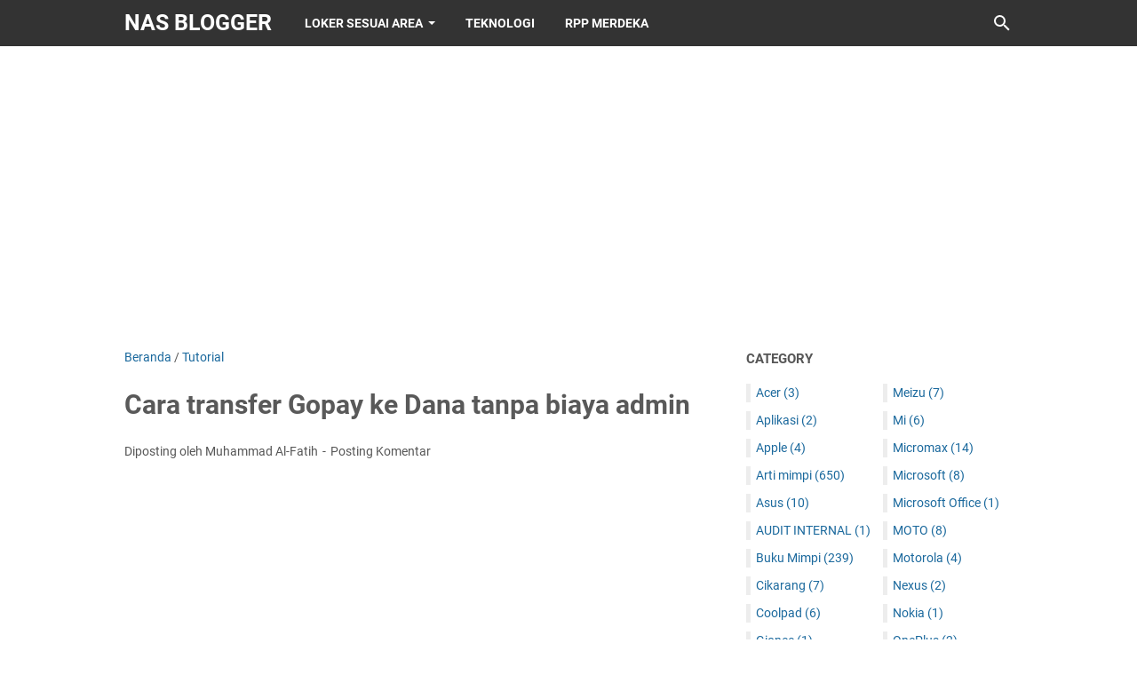

--- FILE ---
content_type: text/html; charset=utf-8
request_url: https://www.google.com/recaptcha/api2/aframe
body_size: 264
content:
<!DOCTYPE HTML><html><head><meta http-equiv="content-type" content="text/html; charset=UTF-8"></head><body><script nonce="4dv8_oG66LhZsof8w3D4xA">/** Anti-fraud and anti-abuse applications only. See google.com/recaptcha */ try{var clients={'sodar':'https://pagead2.googlesyndication.com/pagead/sodar?'};window.addEventListener("message",function(a){try{if(a.source===window.parent){var b=JSON.parse(a.data);var c=clients[b['id']];if(c){var d=document.createElement('img');d.src=c+b['params']+'&rc='+(localStorage.getItem("rc::a")?sessionStorage.getItem("rc::b"):"");window.document.body.appendChild(d);sessionStorage.setItem("rc::e",parseInt(sessionStorage.getItem("rc::e")||0)+1);localStorage.setItem("rc::h",'1768971762474');}}}catch(b){}});window.parent.postMessage("_grecaptcha_ready", "*");}catch(b){}</script></body></html>

--- FILE ---
content_type: text/plain
request_url: https://www.google-analytics.com/j/collect?v=1&_v=j102&a=1042866745&t=pageview&_s=1&dl=https%3A%2F%2Fwww.nasblogger.my.id%2F2023%2F10%2Fcara-transfer-gopay-ke-dana-tanpa-biaya.html&ul=en-us%40posix&dt=Cara%20transfer%20Gopay%20ke%20Dana%20tanpa%20biaya%20admin%20-%20Nas%20Blogger&sr=1280x720&vp=1280x720&_u=IEBAAEABAAAAACAAI~&jid=629077801&gjid=1299677612&cid=622610220.1768971760&tid=UA-171609852-1&_gid=132422423.1768971760&_r=1&_slc=1&z=1449182813
body_size: -451
content:
2,cG-K4DKJ79ZJL

--- FILE ---
content_type: text/javascript; charset=UTF-8
request_url: https://www.nasblogger.my.id/feeds/posts/summary/-/Tutorial?alt=json-in-script&orderby=updated&max-results=0&callback=msRandomIndex
body_size: 669
content:
// API callback
msRandomIndex({"version":"1.0","encoding":"UTF-8","feed":{"xmlns":"http://www.w3.org/2005/Atom","xmlns$openSearch":"http://a9.com/-/spec/opensearchrss/1.0/","xmlns$blogger":"http://schemas.google.com/blogger/2008","xmlns$georss":"http://www.georss.org/georss","xmlns$gd":"http://schemas.google.com/g/2005","xmlns$thr":"http://purl.org/syndication/thread/1.0","id":{"$t":"tag:blogger.com,1999:blog-7504766422488533361"},"updated":{"$t":"2025-12-30T10:52:47.331+07:00"},"category":[{"term":"Arti mimpi"},{"term":"Buku Mimpi"},{"term":"Screenshot"},{"term":"Tafsir Mimpi"},{"term":"Samsung"},{"term":"Huawei"},{"term":"Lenovo"},{"term":"Xiaomi"},{"term":"Micromax"},{"term":"LYF"},{"term":"Asus"},{"term":"Oppo"},{"term":"Kode Alam"},{"term":"Tutorial"},{"term":"MOTO"},{"term":"Microsoft"},{"term":"Cikarang"},{"term":"HTC"},{"term":"LG"},{"term":"Meizu"},{"term":"Coolpad"},{"term":"LeEco"},{"term":"Mi"},{"term":"ZTE"},{"term":"Apple"},{"term":"Jakarta"},{"term":"Letv"},{"term":"Motorola"},{"term":"VIVO"},{"term":"Acer"},{"term":"Teknologi"},{"term":"Aplikasi"},{"term":"InFocus"},{"term":"Karawang"},{"term":"Nexus"},{"term":"OnePlus"},{"term":"SONY"},{"term":"YU"},{"term":"AUDIT INTERNAL"},{"term":"Gionee"},{"term":"Google"},{"term":"HP"},{"term":"Jabodetabek"},{"term":"Mac"},{"term":"Malang"},{"term":"Microsoft Office"},{"term":"Nokia"},{"term":"Psikologi"},{"term":"RPP Merdeka"},{"term":"Tips dan Trik"},{"term":"Whatsapp"},{"term":"Windows"}],"title":{"type":"text","$t":"Nas Blogger"},"subtitle":{"type":"html","$t":""},"link":[{"rel":"http://schemas.google.com/g/2005#feed","type":"application/atom+xml","href":"https:\/\/www.nasblogger.my.id\/feeds\/posts\/summary"},{"rel":"self","type":"application/atom+xml","href":"https:\/\/www.blogger.com\/feeds\/7504766422488533361\/posts\/summary\/-\/Tutorial?alt=json-in-script\u0026max-results=0\u0026orderby=updated"},{"rel":"alternate","type":"text/html","href":"https:\/\/www.nasblogger.my.id\/search\/label\/Tutorial"},{"rel":"hub","href":"http://pubsubhubbub.appspot.com/"}],"author":[{"name":{"$t":"masakan indonesia"},"uri":{"$t":"http:\/\/www.blogger.com\/profile\/08398841609548304437"},"email":{"$t":"noreply@blogger.com"},"gd$image":{"rel":"http://schemas.google.com/g/2005#thumbnail","width":"16","height":"16","src":"https:\/\/img1.blogblog.com\/img\/b16-rounded.gif"}}],"generator":{"version":"7.00","uri":"http://www.blogger.com","$t":"Blogger"},"openSearch$totalResults":{"$t":"9"},"openSearch$startIndex":{"$t":"1"},"openSearch$itemsPerPage":{"$t":"0"}}});

--- FILE ---
content_type: text/javascript; charset=UTF-8
request_url: https://www.nasblogger.my.id/feeds/posts/default/-/Tutorial?alt=json-in-script&orderby=updated&start-index=2&max-results=5&callback=msRelatedPosts
body_size: 3351
content:
// API callback
msRelatedPosts({"version":"1.0","encoding":"UTF-8","feed":{"xmlns":"http://www.w3.org/2005/Atom","xmlns$openSearch":"http://a9.com/-/spec/opensearchrss/1.0/","xmlns$blogger":"http://schemas.google.com/blogger/2008","xmlns$georss":"http://www.georss.org/georss","xmlns$gd":"http://schemas.google.com/g/2005","xmlns$thr":"http://purl.org/syndication/thread/1.0","id":{"$t":"tag:blogger.com,1999:blog-7504766422488533361"},"updated":{"$t":"2025-12-30T10:52:47.331+07:00"},"category":[{"term":"Arti mimpi"},{"term":"Buku Mimpi"},{"term":"Screenshot"},{"term":"Tafsir Mimpi"},{"term":"Samsung"},{"term":"Huawei"},{"term":"Lenovo"},{"term":"Xiaomi"},{"term":"Micromax"},{"term":"LYF"},{"term":"Asus"},{"term":"Oppo"},{"term":"Kode Alam"},{"term":"Tutorial"},{"term":"MOTO"},{"term":"Microsoft"},{"term":"Cikarang"},{"term":"HTC"},{"term":"LG"},{"term":"Meizu"},{"term":"Coolpad"},{"term":"LeEco"},{"term":"Mi"},{"term":"ZTE"},{"term":"Apple"},{"term":"Jakarta"},{"term":"Letv"},{"term":"Motorola"},{"term":"VIVO"},{"term":"Acer"},{"term":"Teknologi"},{"term":"Aplikasi"},{"term":"InFocus"},{"term":"Karawang"},{"term":"Nexus"},{"term":"OnePlus"},{"term":"SONY"},{"term":"YU"},{"term":"AUDIT INTERNAL"},{"term":"Gionee"},{"term":"Google"},{"term":"HP"},{"term":"Jabodetabek"},{"term":"Mac"},{"term":"Malang"},{"term":"Microsoft Office"},{"term":"Nokia"},{"term":"Psikologi"},{"term":"RPP Merdeka"},{"term":"Tips dan Trik"},{"term":"Whatsapp"},{"term":"Windows"}],"title":{"type":"text","$t":"Nas Blogger"},"subtitle":{"type":"html","$t":""},"link":[{"rel":"http://schemas.google.com/g/2005#feed","type":"application/atom+xml","href":"https:\/\/www.nasblogger.my.id\/feeds\/posts\/default"},{"rel":"self","type":"application/atom+xml","href":"https:\/\/www.blogger.com\/feeds\/7504766422488533361\/posts\/default\/-\/Tutorial?alt=json-in-script\u0026start-index=2\u0026max-results=5\u0026orderby=updated"},{"rel":"alternate","type":"text/html","href":"https:\/\/www.nasblogger.my.id\/search\/label\/Tutorial"},{"rel":"hub","href":"http://pubsubhubbub.appspot.com/"},{"rel":"previous","type":"application/atom+xml","href":"https:\/\/www.blogger.com\/feeds\/7504766422488533361\/posts\/default\/-\/Tutorial\/-\/Tutorial?alt=json-in-script\u0026start-index=1\u0026max-results=5\u0026orderby=updated"},{"rel":"next","type":"application/atom+xml","href":"https:\/\/www.blogger.com\/feeds\/7504766422488533361\/posts\/default\/-\/Tutorial\/-\/Tutorial?alt=json-in-script\u0026start-index=7\u0026max-results=5\u0026orderby=updated"}],"author":[{"name":{"$t":"masakan indonesia"},"uri":{"$t":"http:\/\/www.blogger.com\/profile\/08398841609548304437"},"email":{"$t":"noreply@blogger.com"},"gd$image":{"rel":"http://schemas.google.com/g/2005#thumbnail","width":"16","height":"16","src":"https:\/\/img1.blogblog.com\/img\/b16-rounded.gif"}}],"generator":{"version":"7.00","uri":"http://www.blogger.com","$t":"Blogger"},"openSearch$totalResults":{"$t":"9"},"openSearch$startIndex":{"$t":"2"},"openSearch$itemsPerPage":{"$t":"5"},"entry":[{"id":{"$t":"tag:blogger.com,1999:blog-7504766422488533361.post-8930794169109953933"},"published":{"$t":"2022-06-15T07:04:00.000+07:00"},"updated":{"$t":"2023-08-10T21:01:13.599+07:00"},"category":[{"scheme":"http://www.blogger.com/atom/ns#","term":"Tutorial"}],"title":{"type":"text","$t":"Cara Meningkatkan Performa PC Gaming"},"summary":{"type":"text","$t":"Cara Meningkatkan Performa PC Gaming - Salah satu tujuan utama penggunaan PC sangat bergantung pada game. Menurut para analis, lebih dari 60 persen Gamer di Amerika bermain di PC.Statistik ini cukup penting, karena konsol game modern dengan Kinect dan fitur deteksi gerakan masih bersifat sectional.Lusinan game baru yang dirilis setiap tahun membutuhkan sumber daya sistem yang ditingkatkan untuk "},"link":[{"rel":"replies","type":"application/atom+xml","href":"https:\/\/www.nasblogger.my.id\/feeds\/8930794169109953933\/comments\/default","title":"Posting Komentar"},{"rel":"replies","type":"text/html","href":"https:\/\/www.nasblogger.my.id\/2022\/06\/cara-meningkatkan-performa-pc-gaming.html#comment-form","title":"0 Komentar"},{"rel":"edit","type":"application/atom+xml","href":"https:\/\/www.blogger.com\/feeds\/7504766422488533361\/posts\/default\/8930794169109953933"},{"rel":"self","type":"application/atom+xml","href":"https:\/\/www.blogger.com\/feeds\/7504766422488533361\/posts\/default\/8930794169109953933"},{"rel":"alternate","type":"text/html","href":"https:\/\/www.nasblogger.my.id\/2022\/06\/cara-meningkatkan-performa-pc-gaming.html","title":"Cara Meningkatkan Performa PC Gaming"}],"author":[{"name":{"$t":"Unknown"},"email":{"$t":"noreply@blogger.com"},"gd$image":{"rel":"http://schemas.google.com/g/2005#thumbnail","width":"16","height":"16","src":"https:\/\/img1.blogblog.com\/img\/b16-rounded.gif"}}],"media$thumbnail":{"xmlns$media":"http://search.yahoo.com/mrss/","url":"https:\/\/blogger.googleusercontent.com\/img\/b\/R29vZ2xl\/AVvXsEj6e7Id5vmA6F7DLx0xN-x1r8OS8zm0B7K9RN_lz9q_TmZai_l4RwlG1-dFeYB47QYOI5XIhJXLg8xULNh9DVUNBzRwh-i7huUSKIUTGom5lyfW5xcH-h0V_2XbxYsMtA6ma26VtEvnkvNfyBOFOfUkplyhzCrr09e81UoXfcD5kJqF49EbedEu7cBz\/s72-w400-h266-c\/pa%20gaming.jpg","height":"72","width":"72"},"thr$total":{"$t":"0"}},{"id":{"$t":"tag:blogger.com,1999:blog-7504766422488533361.post-8248211044872503207"},"published":{"$t":"2022-07-11T14:13:00.003+07:00"},"updated":{"$t":"2023-08-10T21:01:13.506+07:00"},"category":[{"scheme":"http://www.blogger.com/atom/ns#","term":"Tutorial"}],"title":{"type":"text","$t":"Apakah Koneksi Internet Anda Sudah Cepat?"},"summary":{"type":"text","$t":"Apakah Koneksi Internet Anda Sudah Cepat? - Berkomunikasi dari jarak jauh, mengakses perpustakaan data yang kaya, mengambil arsip media yang ironis, mentransfer data, bermain game dengan anggota komunitas, dan terhubung ke teman adalah semua kebutuhan komputasi modern yang memerlukan koneksi internet.Memang, komputer tanpa asosiasi jaringan tidak berharga. Namun, koneksi internet yang berkinerja "},"link":[{"rel":"replies","type":"application/atom+xml","href":"https:\/\/www.nasblogger.my.id\/feeds\/8248211044872503207\/comments\/default","title":"Posting Komentar"},{"rel":"replies","type":"text/html","href":"https:\/\/www.nasblogger.my.id\/2022\/07\/apakah-koneksi-internet-anda-sudah-cepat.html#comment-form","title":"0 Komentar"},{"rel":"edit","type":"application/atom+xml","href":"https:\/\/www.blogger.com\/feeds\/7504766422488533361\/posts\/default\/8248211044872503207"},{"rel":"self","type":"application/atom+xml","href":"https:\/\/www.blogger.com\/feeds\/7504766422488533361\/posts\/default\/8248211044872503207"},{"rel":"alternate","type":"text/html","href":"https:\/\/www.nasblogger.my.id\/2022\/07\/apakah-koneksi-internet-anda-sudah-cepat.html","title":"Apakah Koneksi Internet Anda Sudah Cepat?"}],"author":[{"name":{"$t":"Unknown"},"email":{"$t":"noreply@blogger.com"},"gd$image":{"rel":"http://schemas.google.com/g/2005#thumbnail","width":"16","height":"16","src":"https:\/\/img1.blogblog.com\/img\/b16-rounded.gif"}}],"media$thumbnail":{"xmlns$media":"http://search.yahoo.com/mrss/","url":"https:\/\/blogger.googleusercontent.com\/img\/b\/R29vZ2xl\/AVvXsEjBFPidEHIWRBT3Ubi7YRui9-fDfyhg3gpoIhmkCbGF-hTPRiZq207_Aawoec2cDEd3BFY4BqpTkbGAkf0QVfCXkqAhJNEcVdaz1ky2hg_0zUk8bZpyy49uh37fXxtg5ObtMPSt_6HQR6hHNNqcnJEAyMb8ezfa3VeeV6H7yvJl7I7fZZ7j_mAIkPpN\/s72-w400-h272-c\/koneksi%20internet.jpg","height":"72","width":"72"},"thr$total":{"$t":"0"}},{"id":{"$t":"tag:blogger.com,1999:blog-7504766422488533361.post-7307500476501586822"},"published":{"$t":"2023-02-12T02:24:00.000+07:00"},"updated":{"$t":"2023-08-10T21:01:13.414+07:00"},"category":[{"scheme":"http://www.blogger.com/atom/ns#","term":"Tutorial"}],"title":{"type":"text","$t":"Kenapa tidak bisa mengirim tugas di google classroom"},"summary":{"type":"text","$t":"Kenapa tidak bisa mengirim tugas di google classroom - Google Classroom adalah sebuah aplikasi yang mempermudah proses belajar mengajar di kelas. Dengan menggunakan Google Classroom, guru dapat membuat tugas, membagikan materi dan memberikan umpan balik dengan mudah.Namun, terkadang ada masalah yang muncul saat siswa mencoba untuk mengirimkan tugas mereka. Dalam artikel ini, kita akan membahas "},"link":[{"rel":"replies","type":"application/atom+xml","href":"https:\/\/www.nasblogger.my.id\/feeds\/7307500476501586822\/comments\/default","title":"Posting Komentar"},{"rel":"replies","type":"text/html","href":"https:\/\/www.nasblogger.my.id\/2023\/02\/kenapa-tidak-bisa-mengirim-tugas-di.html#comment-form","title":"0 Komentar"},{"rel":"edit","type":"application/atom+xml","href":"https:\/\/www.blogger.com\/feeds\/7504766422488533361\/posts\/default\/7307500476501586822"},{"rel":"self","type":"application/atom+xml","href":"https:\/\/www.blogger.com\/feeds\/7504766422488533361\/posts\/default\/7307500476501586822"},{"rel":"alternate","type":"text/html","href":"https:\/\/www.nasblogger.my.id\/2023\/02\/kenapa-tidak-bisa-mengirim-tugas-di.html","title":"Kenapa tidak bisa mengirim tugas di google classroom"}],"author":[{"name":{"$t":"Unknown"},"email":{"$t":"noreply@blogger.com"},"gd$image":{"rel":"http://schemas.google.com/g/2005#thumbnail","width":"16","height":"16","src":"https:\/\/img1.blogblog.com\/img\/b16-rounded.gif"}}],"media$thumbnail":{"xmlns$media":"http://search.yahoo.com/mrss/","url":"https:\/\/blogger.googleusercontent.com\/img\/b\/R29vZ2xl\/AVvXsEhSYAaF-wxWIc9EfG36yjLDQUakv8JfzGPoX8WSn2xI1slh_Lh_XWeuy_xWBuJ7hIjlhouEes6V3kXwL796jQzTtsanha3dJAzlCOX1BJzbw32tikECTYRyZdr9jFyAtL-1Cy2x4kpZk01cK7D8W5lufsnAd0ai5AtaBLWp-Sb2Ip4yFENWOmA6n75P\/s72-w400-h305-c\/kenapa%20tidak%20bisa%20mengirim%20tugas%20di%20google%20classroom.jpg","height":"72","width":"72"},"thr$total":{"$t":"0"}},{"id":{"$t":"tag:blogger.com,1999:blog-7504766422488533361.post-6240529910405605653"},"published":{"$t":"2023-02-14T10:09:00.000+07:00"},"updated":{"$t":"2023-08-10T21:01:13.322+07:00"},"category":[{"scheme":"http://www.blogger.com/atom/ns#","term":"Tutorial"}],"title":{"type":"text","$t":"Cara Menggunakan Instagram Privategram dengan Aman dan Bijak: Panduan Lengkap"},"summary":{"type":"text","$t":"Instagram Privategram adalah aplikasi pihak ketiga yang memungkinkan pengguna untuk melihat akun Instagram pribadi tanpa perlu mengikuti akun tersebut.Meskipun aplikasi ini dapat berguna, penting untuk diingat bahwa penggunaan aplikasi pihak ketiga dapat membawa risiko keamanan dan privasi.Oleh karena itu, kami telah menyusun panduan ini untuk membantu Anda menggunakan Instagram Privategram "},"link":[{"rel":"replies","type":"application/atom+xml","href":"https:\/\/www.nasblogger.my.id\/feeds\/6240529910405605653\/comments\/default","title":"Posting Komentar"},{"rel":"replies","type":"text/html","href":"https:\/\/www.nasblogger.my.id\/2023\/02\/cara-menggunakan-instagram-privategram.html#comment-form","title":"0 Komentar"},{"rel":"edit","type":"application/atom+xml","href":"https:\/\/www.blogger.com\/feeds\/7504766422488533361\/posts\/default\/6240529910405605653"},{"rel":"self","type":"application/atom+xml","href":"https:\/\/www.blogger.com\/feeds\/7504766422488533361\/posts\/default\/6240529910405605653"},{"rel":"alternate","type":"text/html","href":"https:\/\/www.nasblogger.my.id\/2023\/02\/cara-menggunakan-instagram-privategram.html","title":"Cara Menggunakan Instagram Privategram dengan Aman dan Bijak: Panduan Lengkap"}],"author":[{"name":{"$t":"Unknown"},"email":{"$t":"noreply@blogger.com"},"gd$image":{"rel":"http://schemas.google.com/g/2005#thumbnail","width":"16","height":"16","src":"https:\/\/img1.blogblog.com\/img\/b16-rounded.gif"}}],"media$thumbnail":{"xmlns$media":"http://search.yahoo.com/mrss/","url":"https:\/\/blogger.googleusercontent.com\/img\/b\/R29vZ2xl\/AVvXsEiAAviWoQLIXdeb1bf5kQNzQJ0nVFDX9zKQNheki9qkyI9uqOyv52sLR78nusO36APSt9MJvI6-Wb1X3dXkARD5SGkKX4Tq0o58O0DsKEG2nE9LLs-Jtl0EFhGz0HoexsSFlJGZETBntVNS1VX_njitKPODGa9XXhM1ALEj6wujIzHphVnWzwCgKxd_\/s72-w400-h265-c\/Instagram%20Privategram.jpg","height":"72","width":"72"},"thr$total":{"$t":"0"}},{"id":{"$t":"tag:blogger.com,1999:blog-7504766422488533361.post-5317681786508186111"},"published":{"$t":"2020-07-24T08:41:00.002+07:00"},"updated":{"$t":"2023-08-10T21:01:13.231+07:00"},"category":[{"scheme":"http://www.blogger.com/atom/ns#","term":"Tutorial"}],"title":{"type":"text","$t":" 6 Cara Mengatasi USB Not Recognized Pada Pc"},"summary":{"type":"text","$t":"Di era teknologi saat ini, mungkin ada orang yang tidak bisa bekerja jika tidak ada komputer \/ laptop. Tidak hanya untuk menulis dan Internet, karena sekarang banyak orang juga membutuhkan port USB untuk memenuhi berbagai kebutuhan transfer data, baik dari komputer ke perangkat USB atau sebaliknya.\n\n\nSayangnya, saat menggunakan USB di komputer, terkadang ada kekurangan atau kesalahan, salah "},"link":[{"rel":"replies","type":"application/atom+xml","href":"https:\/\/www.nasblogger.my.id\/feeds\/5317681786508186111\/comments\/default","title":"Posting Komentar"},{"rel":"replies","type":"text/html","href":"https:\/\/www.nasblogger.my.id\/2020\/07\/cara-mengatasi-usb-not-recognized-pada-pc.html#comment-form","title":"0 Komentar"},{"rel":"edit","type":"application/atom+xml","href":"https:\/\/www.blogger.com\/feeds\/7504766422488533361\/posts\/default\/5317681786508186111"},{"rel":"self","type":"application/atom+xml","href":"https:\/\/www.blogger.com\/feeds\/7504766422488533361\/posts\/default\/5317681786508186111"},{"rel":"alternate","type":"text/html","href":"https:\/\/www.nasblogger.my.id\/2020\/07\/cara-mengatasi-usb-not-recognized-pada-pc.html","title":" 6 Cara Mengatasi USB Not Recognized Pada Pc"}],"author":[{"name":{"$t":"Unknown"},"email":{"$t":"noreply@blogger.com"},"gd$image":{"rel":"http://schemas.google.com/g/2005#thumbnail","width":"16","height":"16","src":"https:\/\/img1.blogblog.com\/img\/b16-rounded.gif"}}],"media$thumbnail":{"xmlns$media":"http://search.yahoo.com/mrss/","url":"https:\/\/blogger.googleusercontent.com\/img\/b\/R29vZ2xl\/AVvXsEgBNBc2btnwl_kdE1SQeCG0xE-9PVQiiIVrkxG9K9TnKUjqfy_2aVL4_FECrjIRGzOqYO6ScxhqMVPQ1Ff7Jv79yUokIxSKT30dB472HR54iJ5CJ4JkmKsjksLHdfgAz4gyuCOUHvonD0o\/s72-c\/mengatasi-usb-not-recognized.jpg","height":"72","width":"72"},"thr$total":{"$t":"0"}}]}});

--- FILE ---
content_type: text/javascript; charset=UTF-8
request_url: https://www.nasblogger.my.id/feeds/posts/summary/-/Tutorial?alt=json-in-script&callback=bacaJuga&max-results=5
body_size: 3455
content:
// API callback
bacaJuga({"version":"1.0","encoding":"UTF-8","feed":{"xmlns":"http://www.w3.org/2005/Atom","xmlns$openSearch":"http://a9.com/-/spec/opensearchrss/1.0/","xmlns$blogger":"http://schemas.google.com/blogger/2008","xmlns$georss":"http://www.georss.org/georss","xmlns$gd":"http://schemas.google.com/g/2005","xmlns$thr":"http://purl.org/syndication/thread/1.0","id":{"$t":"tag:blogger.com,1999:blog-7504766422488533361"},"updated":{"$t":"2025-12-30T10:52:47.331+07:00"},"category":[{"term":"Arti mimpi"},{"term":"Buku Mimpi"},{"term":"Screenshot"},{"term":"Tafsir Mimpi"},{"term":"Samsung"},{"term":"Huawei"},{"term":"Lenovo"},{"term":"Xiaomi"},{"term":"Micromax"},{"term":"LYF"},{"term":"Asus"},{"term":"Oppo"},{"term":"Kode Alam"},{"term":"Tutorial"},{"term":"MOTO"},{"term":"Microsoft"},{"term":"Cikarang"},{"term":"HTC"},{"term":"LG"},{"term":"Meizu"},{"term":"Coolpad"},{"term":"LeEco"},{"term":"Mi"},{"term":"ZTE"},{"term":"Apple"},{"term":"Jakarta"},{"term":"Letv"},{"term":"Motorola"},{"term":"VIVO"},{"term":"Acer"},{"term":"Teknologi"},{"term":"Aplikasi"},{"term":"InFocus"},{"term":"Karawang"},{"term":"Nexus"},{"term":"OnePlus"},{"term":"SONY"},{"term":"YU"},{"term":"AUDIT INTERNAL"},{"term":"Gionee"},{"term":"Google"},{"term":"HP"},{"term":"Jabodetabek"},{"term":"Mac"},{"term":"Malang"},{"term":"Microsoft Office"},{"term":"Nokia"},{"term":"Psikologi"},{"term":"RPP Merdeka"},{"term":"Tips dan Trik"},{"term":"Whatsapp"},{"term":"Windows"}],"title":{"type":"text","$t":"Nas Blogger"},"subtitle":{"type":"html","$t":""},"link":[{"rel":"http://schemas.google.com/g/2005#feed","type":"application/atom+xml","href":"https:\/\/www.nasblogger.my.id\/feeds\/posts\/summary"},{"rel":"self","type":"application/atom+xml","href":"https:\/\/www.blogger.com\/feeds\/7504766422488533361\/posts\/summary\/-\/Tutorial?alt=json-in-script\u0026max-results=5"},{"rel":"alternate","type":"text/html","href":"https:\/\/www.nasblogger.my.id\/search\/label\/Tutorial"},{"rel":"hub","href":"http://pubsubhubbub.appspot.com/"},{"rel":"next","type":"application/atom+xml","href":"https:\/\/www.blogger.com\/feeds\/7504766422488533361\/posts\/summary\/-\/Tutorial\/-\/Tutorial?alt=json-in-script\u0026start-index=6\u0026max-results=5"}],"author":[{"name":{"$t":"masakan indonesia"},"uri":{"$t":"http:\/\/www.blogger.com\/profile\/08398841609548304437"},"email":{"$t":"noreply@blogger.com"},"gd$image":{"rel":"http://schemas.google.com/g/2005#thumbnail","width":"16","height":"16","src":"https:\/\/img1.blogblog.com\/img\/b16-rounded.gif"}}],"generator":{"version":"7.00","uri":"http://www.blogger.com","$t":"Blogger"},"openSearch$totalResults":{"$t":"9"},"openSearch$startIndex":{"$t":"1"},"openSearch$itemsPerPage":{"$t":"5"},"entry":[{"id":{"$t":"tag:blogger.com,1999:blog-7504766422488533361.post-3674335006773620471"},"published":{"$t":"2023-10-02T15:47:00.001+07:00"},"updated":{"$t":"2023-10-02T15:47:05.810+07:00"},"category":[{"scheme":"http://www.blogger.com/atom/ns#","term":"Tutorial"}],"title":{"type":"text","$t":"Cara transfer Gopay ke Dana tanpa biaya admin"},"summary":{"type":"text","$t":"\n          \u003C!--article content--\u003E\n          Halo pembaca, bagaimana kabar kalian? Selamat datang di artikel kami yang akan membahas cara transfer Gopay ke Dana tanpa biaya admin. Kami berharap kalian dalam keadaan baik-baik saja. Terima kasih telah meluangkan waktu untuk membaca artikel ini. Tanpa berlama-lama lagi, mari kita mulai. Silakan lanjutkan membaca.\n          Table of Contents "},"link":[{"rel":"replies","type":"application/atom+xml","href":"https:\/\/www.nasblogger.my.id\/feeds\/3674335006773620471\/comments\/default","title":"Posting Komentar"},{"rel":"replies","type":"text/html","href":"https:\/\/www.nasblogger.my.id\/2023\/10\/cara-transfer-gopay-ke-dana-tanpa-biaya.html#comment-form","title":"0 Komentar"},{"rel":"edit","type":"application/atom+xml","href":"https:\/\/www.blogger.com\/feeds\/7504766422488533361\/posts\/default\/3674335006773620471"},{"rel":"self","type":"application/atom+xml","href":"https:\/\/www.blogger.com\/feeds\/7504766422488533361\/posts\/default\/3674335006773620471"},{"rel":"alternate","type":"text/html","href":"https:\/\/www.nasblogger.my.id\/2023\/10\/cara-transfer-gopay-ke-dana-tanpa-biaya.html","title":"Cara transfer Gopay ke Dana tanpa biaya admin"}],"author":[{"name":{"$t":"Muhammad Al-Fatih"},"uri":{"$t":"http:\/\/www.blogger.com\/profile\/04446063100132614828"},"email":{"$t":"noreply@blogger.com"},"gd$image":{"rel":"http://schemas.google.com/g/2005#thumbnail","width":"32","height":"20","src":"\/\/blogger.googleusercontent.com\/img\/b\/R29vZ2xl\/AVvXsEiUMAYAE8GTjaFquh7VbC0hZiF9TCuKMDw1wIV4iwHV_LXwTYZyNUjjMG3JsBIp4RsgsbMv7vX101LnS-QQm0UfaJ1fnRrVIVeuOb4sTvywDD0zmMq-KUynfDIfEMddPw\/s150\/IMG_20191218_213126.jpg"}}],"thr$total":{"$t":"0"}},{"id":{"$t":"tag:blogger.com,1999:blog-7504766422488533361.post-6240529910405605653"},"published":{"$t":"2023-02-14T10:09:00.000+07:00"},"updated":{"$t":"2023-08-10T21:01:13.322+07:00"},"category":[{"scheme":"http://www.blogger.com/atom/ns#","term":"Tutorial"}],"title":{"type":"text","$t":"Cara Menggunakan Instagram Privategram dengan Aman dan Bijak: Panduan Lengkap"},"summary":{"type":"text","$t":"Instagram Privategram adalah aplikasi pihak ketiga yang memungkinkan pengguna untuk melihat akun Instagram pribadi tanpa perlu mengikuti akun tersebut.Meskipun aplikasi ini dapat berguna, penting untuk diingat bahwa penggunaan aplikasi pihak ketiga dapat membawa risiko keamanan dan privasi.Oleh karena itu, kami telah menyusun panduan ini untuk membantu Anda menggunakan Instagram Privategram "},"link":[{"rel":"replies","type":"application/atom+xml","href":"https:\/\/www.nasblogger.my.id\/feeds\/6240529910405605653\/comments\/default","title":"Posting Komentar"},{"rel":"replies","type":"text/html","href":"https:\/\/www.nasblogger.my.id\/2023\/02\/cara-menggunakan-instagram-privategram.html#comment-form","title":"0 Komentar"},{"rel":"edit","type":"application/atom+xml","href":"https:\/\/www.blogger.com\/feeds\/7504766422488533361\/posts\/default\/6240529910405605653"},{"rel":"self","type":"application/atom+xml","href":"https:\/\/www.blogger.com\/feeds\/7504766422488533361\/posts\/default\/6240529910405605653"},{"rel":"alternate","type":"text/html","href":"https:\/\/www.nasblogger.my.id\/2023\/02\/cara-menggunakan-instagram-privategram.html","title":"Cara Menggunakan Instagram Privategram dengan Aman dan Bijak: Panduan Lengkap"}],"author":[{"name":{"$t":"Unknown"},"email":{"$t":"noreply@blogger.com"},"gd$image":{"rel":"http://schemas.google.com/g/2005#thumbnail","width":"16","height":"16","src":"https:\/\/img1.blogblog.com\/img\/b16-rounded.gif"}}],"media$thumbnail":{"xmlns$media":"http://search.yahoo.com/mrss/","url":"https:\/\/blogger.googleusercontent.com\/img\/b\/R29vZ2xl\/AVvXsEiAAviWoQLIXdeb1bf5kQNzQJ0nVFDX9zKQNheki9qkyI9uqOyv52sLR78nusO36APSt9MJvI6-Wb1X3dXkARD5SGkKX4Tq0o58O0DsKEG2nE9LLs-Jtl0EFhGz0HoexsSFlJGZETBntVNS1VX_njitKPODGa9XXhM1ALEj6wujIzHphVnWzwCgKxd_\/s72-w400-h265-c\/Instagram%20Privategram.jpg","height":"72","width":"72"},"thr$total":{"$t":"0"}},{"id":{"$t":"tag:blogger.com,1999:blog-7504766422488533361.post-7307500476501586822"},"published":{"$t":"2023-02-12T02:24:00.000+07:00"},"updated":{"$t":"2023-08-10T21:01:13.414+07:00"},"category":[{"scheme":"http://www.blogger.com/atom/ns#","term":"Tutorial"}],"title":{"type":"text","$t":"Kenapa tidak bisa mengirim tugas di google classroom"},"summary":{"type":"text","$t":"Kenapa tidak bisa mengirim tugas di google classroom - Google Classroom adalah sebuah aplikasi yang mempermudah proses belajar mengajar di kelas. Dengan menggunakan Google Classroom, guru dapat membuat tugas, membagikan materi dan memberikan umpan balik dengan mudah.Namun, terkadang ada masalah yang muncul saat siswa mencoba untuk mengirimkan tugas mereka. Dalam artikel ini, kita akan membahas "},"link":[{"rel":"replies","type":"application/atom+xml","href":"https:\/\/www.nasblogger.my.id\/feeds\/7307500476501586822\/comments\/default","title":"Posting Komentar"},{"rel":"replies","type":"text/html","href":"https:\/\/www.nasblogger.my.id\/2023\/02\/kenapa-tidak-bisa-mengirim-tugas-di.html#comment-form","title":"0 Komentar"},{"rel":"edit","type":"application/atom+xml","href":"https:\/\/www.blogger.com\/feeds\/7504766422488533361\/posts\/default\/7307500476501586822"},{"rel":"self","type":"application/atom+xml","href":"https:\/\/www.blogger.com\/feeds\/7504766422488533361\/posts\/default\/7307500476501586822"},{"rel":"alternate","type":"text/html","href":"https:\/\/www.nasblogger.my.id\/2023\/02\/kenapa-tidak-bisa-mengirim-tugas-di.html","title":"Kenapa tidak bisa mengirim tugas di google classroom"}],"author":[{"name":{"$t":"Unknown"},"email":{"$t":"noreply@blogger.com"},"gd$image":{"rel":"http://schemas.google.com/g/2005#thumbnail","width":"16","height":"16","src":"https:\/\/img1.blogblog.com\/img\/b16-rounded.gif"}}],"media$thumbnail":{"xmlns$media":"http://search.yahoo.com/mrss/","url":"https:\/\/blogger.googleusercontent.com\/img\/b\/R29vZ2xl\/AVvXsEhSYAaF-wxWIc9EfG36yjLDQUakv8JfzGPoX8WSn2xI1slh_Lh_XWeuy_xWBuJ7hIjlhouEes6V3kXwL796jQzTtsanha3dJAzlCOX1BJzbw32tikECTYRyZdr9jFyAtL-1Cy2x4kpZk01cK7D8W5lufsnAd0ai5AtaBLWp-Sb2Ip4yFENWOmA6n75P\/s72-w400-h305-c\/kenapa%20tidak%20bisa%20mengirim%20tugas%20di%20google%20classroom.jpg","height":"72","width":"72"},"thr$total":{"$t":"0"}},{"id":{"$t":"tag:blogger.com,1999:blog-7504766422488533361.post-4999991494157312959"},"published":{"$t":"2022-09-12T05:44:00.005+07:00"},"updated":{"$t":"2023-08-10T21:01:13.139+07:00"},"category":[{"scheme":"http://www.blogger.com/atom/ns#","term":"Aplikasi"},{"scheme":"http://www.blogger.com/atom/ns#","term":"Tutorial"}],"title":{"type":"text","$t":"2 Cara Download Aplikasi Gmail di Laptop (PC)"},"summary":{"type":"text","$t":"Cara Download Aplikasi Gmail di Laptop (PC) - Gmail atau Google mail adalah surat elektronik yang paling banyak digunakan di dunia saat ini. Pertama kali diluncurkan pada tahun 2004 untuk sekelompok kecil pengguna beta dan telah berkembang pesat sejak saat itu. Antarmuka penggunanya tidak luar biasa. Jadi, apa yang membuat Gmail begitu populer?\u0026nbsp;Nah, Google telah menghiasinya dengan begitu "},"link":[{"rel":"replies","type":"application/atom+xml","href":"https:\/\/www.nasblogger.my.id\/feeds\/4999991494157312959\/comments\/default","title":"Posting Komentar"},{"rel":"replies","type":"text/html","href":"https:\/\/www.nasblogger.my.id\/2022\/09\/cara-download-aplikasi-gmail-di.html#comment-form","title":"0 Komentar"},{"rel":"edit","type":"application/atom+xml","href":"https:\/\/www.blogger.com\/feeds\/7504766422488533361\/posts\/default\/4999991494157312959"},{"rel":"self","type":"application/atom+xml","href":"https:\/\/www.blogger.com\/feeds\/7504766422488533361\/posts\/default\/4999991494157312959"},{"rel":"alternate","type":"text/html","href":"https:\/\/www.nasblogger.my.id\/2022\/09\/cara-download-aplikasi-gmail-di.html","title":"2 Cara Download Aplikasi Gmail di Laptop (PC)"}],"author":[{"name":{"$t":"Unknown"},"email":{"$t":"noreply@blogger.com"},"gd$image":{"rel":"http://schemas.google.com/g/2005#thumbnail","width":"16","height":"16","src":"https:\/\/img1.blogblog.com\/img\/b16-rounded.gif"}}],"media$thumbnail":{"xmlns$media":"http://search.yahoo.com/mrss/","url":"https:\/\/blogger.googleusercontent.com\/img\/b\/R29vZ2xl\/AVvXsEh10D0MlqII8AtZ_7ToaVZtmVkI0gZxLM1TxbM7OVDbPGqroA_GFJyhxeLW8g-zSoxIaRhu4FalCcQsjFUnWXXhfrdbEDfcx9k9ZFD2EReZP1y97qkNpnsWwrGLRAch3Gpe0Svj2BCNPVbB\/s72-c\/download+aplikasi+gmail+di+laptop.png","height":"72","width":"72"},"thr$total":{"$t":"0"}},{"id":{"$t":"tag:blogger.com,1999:blog-7504766422488533361.post-4337671283061213073"},"published":{"$t":"2022-09-10T19:30:00.000+07:00"},"updated":{"$t":"2023-08-10T21:01:13.048+07:00"},"category":[{"scheme":"http://www.blogger.com/atom/ns#","term":"Microsoft Office"},{"scheme":"http://www.blogger.com/atom/ns#","term":"Tutorial"}],"title":{"type":"text","$t":"Cara menginstal microsoft office di windows 10 dengan 6 Langkah!"},"summary":{"type":"text","$t":"Cara menginstal microsoft office di windows 10 - Microsoft Office adalah office suite yang paling umum digunakan saat ini. Jadi Microsoft Office mungkin Anda semua sudah tahu.Tetapi di dalam suite Microsoft Office ada banyak Opsi yang tidak pernah Anda sentuh, jadi bagaimana menghapus Opsi ini saat menginstal untuk menghemat ruang disk.Dalam tutorial ini, saya akan membagikan cara menghapus Opsi "},"link":[{"rel":"replies","type":"application/atom+xml","href":"https:\/\/www.nasblogger.my.id\/feeds\/4337671283061213073\/comments\/default","title":"Posting Komentar"},{"rel":"replies","type":"text/html","href":"https:\/\/www.nasblogger.my.id\/2022\/09\/cara-menginstal-microsoft-office-di-windows-10.html#comment-form","title":"0 Komentar"},{"rel":"edit","type":"application/atom+xml","href":"https:\/\/www.blogger.com\/feeds\/7504766422488533361\/posts\/default\/4337671283061213073"},{"rel":"self","type":"application/atom+xml","href":"https:\/\/www.blogger.com\/feeds\/7504766422488533361\/posts\/default\/4337671283061213073"},{"rel":"alternate","type":"text/html","href":"https:\/\/www.nasblogger.my.id\/2022\/09\/cara-menginstal-microsoft-office-di-windows-10.html","title":"Cara menginstal microsoft office di windows 10 dengan 6 Langkah!"}],"author":[{"name":{"$t":"Unknown"},"email":{"$t":"noreply@blogger.com"},"gd$image":{"rel":"http://schemas.google.com/g/2005#thumbnail","width":"16","height":"16","src":"https:\/\/img1.blogblog.com\/img\/b16-rounded.gif"}}],"media$thumbnail":{"xmlns$media":"http://search.yahoo.com/mrss/","url":"https:\/\/blogger.googleusercontent.com\/img\/b\/R29vZ2xl\/AVvXsEjNWLthH3hIAlbqZ1QJo-ercvYj7CePBGeFZTtwZdjfdWHBTqSaYZBB-p2Ie192l-CAC_Cn1FDJyWfTjCQitQNnDIbEsCCR8gY_cIo-_P1Rdt_w5O4PSFpDTHHNCVr5SsrwVjOXcv3r7Ah-w0SEi78dRaLMdKjerj70E3adSZRtgy2eZQVa2wKL9fur\/s72-w398-h400-c\/menu%20setup.jpg","height":"72","width":"72"},"thr$total":{"$t":"0"}}]}});